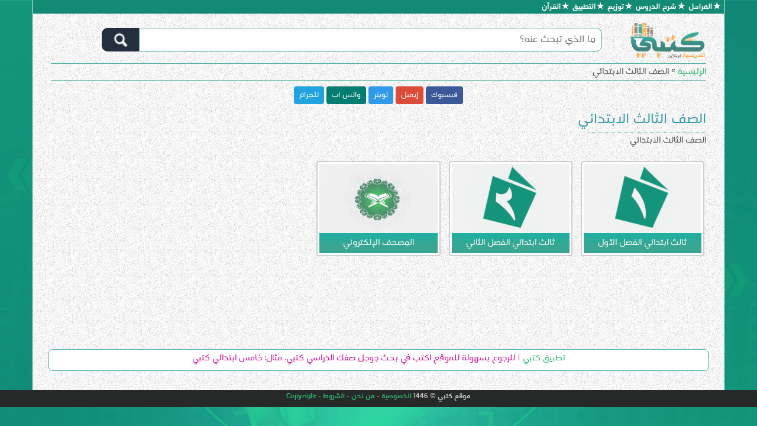

--- FILE ---
content_type: text/html; charset=UTF-8
request_url: https://tgridat.com/s3/
body_size: 11777
content:
<!DOCTYPE html><!--[if IE 7]><html class="ie ie7" dir="rtl" lang="ar"><![endif]--><!--[if IE 8]><html class="ie ie8" dir="rtl" lang="ar"><![endif]--><!--[if !(IE 7) & !(IE 8)]><!--><html dir="rtl" lang="ar"><!--<![endif]--><head><meta charset="UTF-8"/><meta name="viewport" content="width=device-width, initial-scale=1.0, minimum-scale=1.0"/><title>الصف الثالث الابتدائي - موقع كتبي</title><link rel="pingback" href="https://tgridat.com/xmlrpc.php"/><!--[if lt IE 9]><script src="https://tgridat.com/wp-content/themes/ktbby/js/html5.js" type="text/javascript" async></script><![endif]--><meta name='robots' content='index, follow, max-image-preview:large, max-snippet:-1, max-video-preview:-1'/> <style>img:is([sizes="auto" i], [sizes^="auto," i]) { contain-intrinsic-size: 3000px 1500px }</style>  <meta name="description" content="جميع مواد الصف ثالث ابتدائي كتبي الفصل الدراسي الاول و الفصل الثاني موقع كتبي كتب ثالث ابتدائي وحلول للمنهج كامل تحضير توزيع الصف الثالث الإبتدائي"/> <link rel="canonical" href="https://tgridat.com/s3/" /> <meta property="og:locale" content="ar_AR"/> <meta property="og:type" content="article"/> <meta property="og:title" content="الصف الثالث الابتدائي - موقع كتبي"/> <meta property="og:description" content="جميع مواد الصف ثالث ابتدائي كتبي الفصل الدراسي الاول و الفصل الثاني موقع كتبي كتب ثالث ابتدائي وحلول للمنهج كامل تحضير توزيع الصف الثالث الإبتدائي"/> <meta property="og:url" content="http://tgridat.com/s3/"/> <meta property="og:site_name" content="موقع كتبي"/> <meta property="og:image" content="https://tgridat.com/wp-content/uploads/2019/01/ktbby2.png"/> <meta property="og:image:width" content="1049"/> <meta property="og:image:height" content="406"/> <meta property="og:image:type" content="image/png"/> <meta name="twitter:card" content="summary_large_image"/> <script type="text/javascript">
/* <![CDATA[ */
window._wpemojiSettings = {"baseUrl":"https:\/\/s.w.org\/images\/core\/emoji\/16.0.1\/72x72\/","ext":".png","svgUrl":"https:\/\/s.w.org\/images\/core\/emoji\/16.0.1\/svg\/","svgExt":".svg","source":{"concatemoji":"https:\/\/tgridat.com\/wp-includes\/js\/wp-emoji-release.min.js?ver=6.8.3"}};
/*! This file is auto-generated */
!function(s,n){var o,i,e;function c(e){try{var t={supportTests:e,timestamp:(new Date).valueOf()};sessionStorage.setItem(o,JSON.stringify(t))}catch(e){}}function p(e,t,n){e.clearRect(0,0,e.canvas.width,e.canvas.height),e.fillText(t,0,0);var t=new Uint32Array(e.getImageData(0,0,e.canvas.width,e.canvas.height).data),a=(e.clearRect(0,0,e.canvas.width,e.canvas.height),e.fillText(n,0,0),new Uint32Array(e.getImageData(0,0,e.canvas.width,e.canvas.height).data));return t.every(function(e,t){return e===a[t]})}function u(e,t){e.clearRect(0,0,e.canvas.width,e.canvas.height),e.fillText(t,0,0);for(var n=e.getImageData(16,16,1,1),a=0;a<n.data.length;a++)if(0!==n.data[a])return!1;return!0}function f(e,t,n,a){switch(t){case"flag":return n(e,"\ud83c\udff3\ufe0f\u200d\u26a7\ufe0f","\ud83c\udff3\ufe0f\u200b\u26a7\ufe0f")?!1:!n(e,"\ud83c\udde8\ud83c\uddf6","\ud83c\udde8\u200b\ud83c\uddf6")&&!n(e,"\ud83c\udff4\udb40\udc67\udb40\udc62\udb40\udc65\udb40\udc6e\udb40\udc67\udb40\udc7f","\ud83c\udff4\u200b\udb40\udc67\u200b\udb40\udc62\u200b\udb40\udc65\u200b\udb40\udc6e\u200b\udb40\udc67\u200b\udb40\udc7f");case"emoji":return!a(e,"\ud83e\udedf")}return!1}function g(e,t,n,a){var r="undefined"!=typeof WorkerGlobalScope&&self instanceof WorkerGlobalScope?new OffscreenCanvas(300,150):s.createElement("canvas"),o=r.getContext("2d",{willReadFrequently:!0}),i=(o.textBaseline="top",o.font="600 32px Arial",{});return e.forEach(function(e){i[e]=t(o,e,n,a)}),i}function t(e){var t=s.createElement("script");t.src=e,t.defer=!0,s.head.appendChild(t)}"undefined"!=typeof Promise&&(o="wpEmojiSettingsSupports",i=["flag","emoji"],n.supports={everything:!0,everythingExceptFlag:!0},e=new Promise(function(e){s.addEventListener("DOMContentLoaded",e,{once:!0})}),new Promise(function(t){var n=function(){try{var e=JSON.parse(sessionStorage.getItem(o));if("object"==typeof e&&"number"==typeof e.timestamp&&(new Date).valueOf()<e.timestamp+604800&&"object"==typeof e.supportTests)return e.supportTests}catch(e){}return null}();if(!n){if("undefined"!=typeof Worker&&"undefined"!=typeof OffscreenCanvas&&"undefined"!=typeof URL&&URL.createObjectURL&&"undefined"!=typeof Blob)try{var e="postMessage("+g.toString()+"("+[JSON.stringify(i),f.toString(),p.toString(),u.toString()].join(",")+"));",a=new Blob([e],{type:"text/javascript"}),r=new Worker(URL.createObjectURL(a),{name:"wpTestEmojiSupports"});return void(r.onmessage=function(e){c(n=e.data),r.terminate(),t(n)})}catch(e){}c(n=g(i,f,p,u))}t(n)}).then(function(e){for(var t in e)n.supports[t]=e[t],n.supports.everything=n.supports.everything&&n.supports[t],"flag"!==t&&(n.supports.everythingExceptFlag=n.supports.everythingExceptFlag&&n.supports[t]);n.supports.everythingExceptFlag=n.supports.everythingExceptFlag&&!n.supports.flag,n.DOMReady=!1,n.readyCallback=function(){n.DOMReady=!0}}).then(function(){return e}).then(function(){var e;n.supports.everything||(n.readyCallback(),(e=n.source||{}).concatemoji?t(e.concatemoji):e.wpemoji&&e.twemoji&&(t(e.twemoji),t(e.wpemoji)))}))}((window,document),window._wpemojiSettings);
/* ]]> */
</script><style id='wp-emoji-styles-inline-css' type='text/css'> img.wp-smiley, img.emoji { display: inline !important; border: none !important; box-shadow: none !important; height: 1em !important; width: 1em !important; margin: 0 0.07em !important; vertical-align: -0.1em !important; background: none !important; padding: 0 !important; }</style><style id='classic-theme-styles-inline-css' type='text/css'>/*! This file is auto-generated */.wp-block-button__link{color:#fff;background-color:#32373c;border-radius:9999px;box-shadow:none;text-decoration:none;padding:calc(.667em + 2px) calc(1.333em + 2px);font-size:1.125em}.wp-block-file__button{background:#32373c;color:#fff;text-decoration:none}</style><style id='global-styles-inline-css' type='text/css'>:root{--wp--preset--aspect-ratio--square: 1;--wp--preset--aspect-ratio--4-3: 4/3;--wp--preset--aspect-ratio--3-4: 3/4;--wp--preset--aspect-ratio--3-2: 3/2;--wp--preset--aspect-ratio--2-3: 2/3;--wp--preset--aspect-ratio--16-9: 16/9;--wp--preset--aspect-ratio--9-16: 9/16;--wp--preset--color--black: #000000;--wp--preset--color--cyan-bluish-gray: #abb8c3;--wp--preset--color--white: #ffffff;--wp--preset--color--pale-pink: #f78da7;--wp--preset--color--vivid-red: #cf2e2e;--wp--preset--color--luminous-vivid-orange: #ff6900;--wp--preset--color--luminous-vivid-amber: #fcb900;--wp--preset--color--light-green-cyan: #7bdcb5;--wp--preset--color--vivid-green-cyan: #00d084;--wp--preset--color--pale-cyan-blue: #8ed1fc;--wp--preset--color--vivid-cyan-blue: #0693e3;--wp--preset--color--vivid-purple: #9b51e0;--wp--preset--gradient--vivid-cyan-blue-to-vivid-purple: linear-gradient(135deg,rgba(6,147,227,1) 0%,rgb(155,81,224) 100%);--wp--preset--gradient--light-green-cyan-to-vivid-green-cyan: linear-gradient(135deg,rgb(122,220,180) 0%,rgb(0,208,130) 100%);--wp--preset--gradient--luminous-vivid-amber-to-luminous-vivid-orange: linear-gradient(135deg,rgba(252,185,0,1) 0%,rgba(255,105,0,1) 100%);--wp--preset--gradient--luminous-vivid-orange-to-vivid-red: linear-gradient(135deg,rgba(255,105,0,1) 0%,rgb(207,46,46) 100%);--wp--preset--gradient--very-light-gray-to-cyan-bluish-gray: linear-gradient(135deg,rgb(238,238,238) 0%,rgb(169,184,195) 100%);--wp--preset--gradient--cool-to-warm-spectrum: linear-gradient(135deg,rgb(74,234,220) 0%,rgb(151,120,209) 20%,rgb(207,42,186) 40%,rgb(238,44,130) 60%,rgb(251,105,98) 80%,rgb(254,248,76) 100%);--wp--preset--gradient--blush-light-purple: linear-gradient(135deg,rgb(255,206,236) 0%,rgb(152,150,240) 100%);--wp--preset--gradient--blush-bordeaux: linear-gradient(135deg,rgb(254,205,165) 0%,rgb(254,45,45) 50%,rgb(107,0,62) 100%);--wp--preset--gradient--luminous-dusk: linear-gradient(135deg,rgb(255,203,112) 0%,rgb(199,81,192) 50%,rgb(65,88,208) 100%);--wp--preset--gradient--pale-ocean: linear-gradient(135deg,rgb(255,245,203) 0%,rgb(182,227,212) 50%,rgb(51,167,181) 100%);--wp--preset--gradient--electric-grass: linear-gradient(135deg,rgb(202,248,128) 0%,rgb(113,206,126) 100%);--wp--preset--gradient--midnight: linear-gradient(135deg,rgb(2,3,129) 0%,rgb(40,116,252) 100%);--wp--preset--font-size--small: 13px;--wp--preset--font-size--medium: 20px;--wp--preset--font-size--large: 36px;--wp--preset--font-size--x-large: 42px;--wp--preset--spacing--20: 0.44rem;--wp--preset--spacing--30: 0.67rem;--wp--preset--spacing--40: 1rem;--wp--preset--spacing--50: 1.5rem;--wp--preset--spacing--60: 2.25rem;--wp--preset--spacing--70: 3.38rem;--wp--preset--spacing--80: 5.06rem;--wp--preset--shadow--natural: 6px 6px 9px rgba(0, 0, 0, 0.2);--wp--preset--shadow--deep: 12px 12px 50px rgba(0, 0, 0, 0.4);--wp--preset--shadow--sharp: 6px 6px 0px rgba(0, 0, 0, 0.2);--wp--preset--shadow--outlined: 6px 6px 0px -3px rgba(255, 255, 255, 1), 6px 6px rgba(0, 0, 0, 1);--wp--preset--shadow--crisp: 6px 6px 0px rgba(0, 0, 0, 1);}:where(.is-layout-flex){gap: 0.5em;}:where(.is-layout-grid){gap: 0.5em;}body .is-layout-flex{display: flex;}.is-layout-flex{flex-wrap: wrap;align-items: center;}.is-layout-flex > :is(*, div){margin: 0;}body .is-layout-grid{display: grid;}.is-layout-grid > :is(*, div){margin: 0;}:where(.wp-block-columns.is-layout-flex){gap: 2em;}:where(.wp-block-columns.is-layout-grid){gap: 2em;}:where(.wp-block-post-template.is-layout-flex){gap: 1.25em;}:where(.wp-block-post-template.is-layout-grid){gap: 1.25em;}.has-black-color{color: var(--wp--preset--color--black) !important;}.has-cyan-bluish-gray-color{color: var(--wp--preset--color--cyan-bluish-gray) !important;}.has-white-color{color: var(--wp--preset--color--white) !important;}.has-pale-pink-color{color: var(--wp--preset--color--pale-pink) !important;}.has-vivid-red-color{color: var(--wp--preset--color--vivid-red) !important;}.has-luminous-vivid-orange-color{color: var(--wp--preset--color--luminous-vivid-orange) !important;}.has-luminous-vivid-amber-color{color: var(--wp--preset--color--luminous-vivid-amber) !important;}.has-light-green-cyan-color{color: var(--wp--preset--color--light-green-cyan) !important;}.has-vivid-green-cyan-color{color: var(--wp--preset--color--vivid-green-cyan) !important;}.has-pale-cyan-blue-color{color: var(--wp--preset--color--pale-cyan-blue) !important;}.has-vivid-cyan-blue-color{color: var(--wp--preset--color--vivid-cyan-blue) !important;}.has-vivid-purple-color{color: var(--wp--preset--color--vivid-purple) !important;}.has-black-background-color{background-color: var(--wp--preset--color--black) !important;}.has-cyan-bluish-gray-background-color{background-color: var(--wp--preset--color--cyan-bluish-gray) !important;}.has-white-background-color{background-color: var(--wp--preset--color--white) !important;}.has-pale-pink-background-color{background-color: var(--wp--preset--color--pale-pink) !important;}.has-vivid-red-background-color{background-color: var(--wp--preset--color--vivid-red) !important;}.has-luminous-vivid-orange-background-color{background-color: var(--wp--preset--color--luminous-vivid-orange) !important;}.has-luminous-vivid-amber-background-color{background-color: var(--wp--preset--color--luminous-vivid-amber) !important;}.has-light-green-cyan-background-color{background-color: var(--wp--preset--color--light-green-cyan) !important;}.has-vivid-green-cyan-background-color{background-color: var(--wp--preset--color--vivid-green-cyan) !important;}.has-pale-cyan-blue-background-color{background-color: var(--wp--preset--color--pale-cyan-blue) !important;}.has-vivid-cyan-blue-background-color{background-color: var(--wp--preset--color--vivid-cyan-blue) !important;}.has-vivid-purple-background-color{background-color: var(--wp--preset--color--vivid-purple) !important;}.has-black-border-color{border-color: var(--wp--preset--color--black) !important;}.has-cyan-bluish-gray-border-color{border-color: var(--wp--preset--color--cyan-bluish-gray) !important;}.has-white-border-color{border-color: var(--wp--preset--color--white) !important;}.has-pale-pink-border-color{border-color: var(--wp--preset--color--pale-pink) !important;}.has-vivid-red-border-color{border-color: var(--wp--preset--color--vivid-red) !important;}.has-luminous-vivid-orange-border-color{border-color: var(--wp--preset--color--luminous-vivid-orange) !important;}.has-luminous-vivid-amber-border-color{border-color: var(--wp--preset--color--luminous-vivid-amber) !important;}.has-light-green-cyan-border-color{border-color: var(--wp--preset--color--light-green-cyan) !important;}.has-vivid-green-cyan-border-color{border-color: var(--wp--preset--color--vivid-green-cyan) !important;}.has-pale-cyan-blue-border-color{border-color: var(--wp--preset--color--pale-cyan-blue) !important;}.has-vivid-cyan-blue-border-color{border-color: var(--wp--preset--color--vivid-cyan-blue) !important;}.has-vivid-purple-border-color{border-color: var(--wp--preset--color--vivid-purple) !important;}.has-vivid-cyan-blue-to-vivid-purple-gradient-background{background: var(--wp--preset--gradient--vivid-cyan-blue-to-vivid-purple) !important;}.has-light-green-cyan-to-vivid-green-cyan-gradient-background{background: var(--wp--preset--gradient--light-green-cyan-to-vivid-green-cyan) !important;}.has-luminous-vivid-amber-to-luminous-vivid-orange-gradient-background{background: var(--wp--preset--gradient--luminous-vivid-amber-to-luminous-vivid-orange) !important;}.has-luminous-vivid-orange-to-vivid-red-gradient-background{background: var(--wp--preset--gradient--luminous-vivid-orange-to-vivid-red) !important;}.has-very-light-gray-to-cyan-bluish-gray-gradient-background{background: var(--wp--preset--gradient--very-light-gray-to-cyan-bluish-gray) !important;}.has-cool-to-warm-spectrum-gradient-background{background: var(--wp--preset--gradient--cool-to-warm-spectrum) !important;}.has-blush-light-purple-gradient-background{background: var(--wp--preset--gradient--blush-light-purple) !important;}.has-blush-bordeaux-gradient-background{background: var(--wp--preset--gradient--blush-bordeaux) !important;}.has-luminous-dusk-gradient-background{background: var(--wp--preset--gradient--luminous-dusk) !important;}.has-pale-ocean-gradient-background{background: var(--wp--preset--gradient--pale-ocean) !important;}.has-electric-grass-gradient-background{background: var(--wp--preset--gradient--electric-grass) !important;}.has-midnight-gradient-background{background: var(--wp--preset--gradient--midnight) !important;}.has-small-font-size{font-size: var(--wp--preset--font-size--small) !important;}.has-medium-font-size{font-size: var(--wp--preset--font-size--medium) !important;}.has-large-font-size{font-size: var(--wp--preset--font-size--large) !important;}.has-x-large-font-size{font-size: var(--wp--preset--font-size--x-large) !important;}:where(.wp-block-post-template.is-layout-flex){gap: 1.25em;}:where(.wp-block-post-template.is-layout-grid){gap: 1.25em;}:where(.wp-block-columns.is-layout-flex){gap: 2em;}:where(.wp-block-columns.is-layout-grid){gap: 2em;}:root :where(.wp-block-pullquote){font-size: 1.5em;line-height: 1.6;}</style><script type="text/javascript" src="https://tgridat.com/wp-includes/js/jquery/jquery.min.js?ver=3.7.1" id="jquery-core-js"></script><script type="text/javascript" src="https://tgridat.com/wp-includes/js/jquery/jquery-migrate.min.js?ver=3.4.1" id="jquery-migrate-js"></script><script type="text/javascript" id="wprc-script-js-extra">
/* <![CDATA[ */
var wprcajaxhandler = {"ajaxurl":"https:\/\/tgridat.com\/dora-admin\/admin-ajax.php"};
/* ]]> */
</script><script type="text/javascript" src="https://tgridat.com/wp-content/plugins/report-content/static/js/scripts.js?ver=6.8.3" id="wprc-script-js"></script><link rel="https://api.w.org/" href="https://tgridat.com/wp-json/"/><link rel="alternate" title="JSON" type="application/json" href="https://tgridat.com/wp-json/wp/v2/categories/4"/><style>@font-face { font-family: "Ktbbyfont"; font-style: normal; font-weight: 400; font-display: swap; src: local("Ktbbyfont"), url("https://tgridat.com/wp-content/themes/ktbby/font/ktbby.woff") format("woff");}@font-face { font-family: "Ktbbyfont"; font-style: normal; font-weight: 900; font-display: swap; src: local("Ktbbyfont"), url("https://tgridat.com/wp-content/themes/ktbby/font/ktbby-bold.woff") format("woff");}@font-face { font-family: 'Droid Arabic Kufi'; font-style: normal; font-weight: 400;font-display: swap; src: url(//fonts.gstatic.com/ea/droidarabickufi/v6/DroidKufi-Regular.eot); src: url(//fonts.gstatic.com/ea/droidarabickufi/v6/DroidKufi-Regular.eot?#iefix) format('embedded-opentype'), url(//fonts.gstatic.com/ea/droidarabickufi/v6/DroidKufi-Regular.woff2) format('woff2'), url(//fonts.gstatic.com/ea/droidarabickufi/v6/DroidKufi-Regular.woff) format('woff'), url(//fonts.gstatic.com/ea/droidarabickufi/v6/DroidKufi-Regular.ttf) format('truetype');}@font-face { font-family: 'Droid Arabic Kufi';font-style: normal;font-weight: 700;font-display: swap; src: url(//fonts.gstatic.com/ea/droidarabickufi/v6/DroidKufi-Bold.eot); src: url(//fonts.gstatic.com/ea/droidarabickufi/v6/DroidKufi-Bold.eot?#iefix) format('embedded-opentype'), url(//fonts.gstatic.com/ea/droidarabickufi/v6/DroidKufi-Bold.woff2) format('woff2'), url(//fonts.gstatic.com/ea/droidarabickufi/v6/DroidKufi-Bold.woff) format('woff'), url(//fonts.gstatic.com/ea/droidarabickufi/v6/DroidKufi-Bold.ttf) format('truetype');} </style><style>html, body, div, span, applet, object, iframe, h1, h2, h3, h4, h5, h6, p, blockquote, pre, a, abbr, acronym, address, big, cite, code, del, dfn, em, img, ins, kbd, q, s, samp, small, strike, strong, sub, sup, tt, var, b, u, i, center, dl, dt, dd, ol, ul, li, fieldset, form, label, legend, table, caption, tbody, tfoot, thead, tr, th, td, article, aside, canvas, details, embed, figure, figcaption, footer, header, hgroup, menu, nav, output, ruby, section, summary, time, mark, audio, video { margin: 0; padding: 0; border: 0; font-size: 100%; vertical-align: baseline;}html,body { margin:0; padding:0; height:100%; font-family: "Ktbbyfont", sans-serif, Geneva, Tahoma; font-size: 12pt; color: #4f4f4f;} img {max-width:100%!important;}#container { min-height:100%; position:relative; background: url(https://tgridat.com/bg.jpg) no-repeat top center; background-attachment: fixed; background-size: cover;}#container2 { padding: 0 5px; padding: 0 0.314285714rem; margin-right: auto; margin-left: auto; background: #fff; background-image:url(https://cdn.ktbby.net/image/pattern1.jpg);background-position:top left;background-repeat:repeat;background-attachment:fixed;}#breadcrumbs{border-top:1px solid #38a793;border-bottom:1px solid #38a793;overflow:auto;white-space:nowrap;}@media screen and (min-width: 960px) {#container2 { width: 100%; padding: 0 24px; padding: 0 1.714285714rem;}/* #main { padding: 0 24px; padding: 0 1.714285714rem; }*/}@media screen and (min-width: 1200px) {#container2 { width: 1170px;}}header { padding:4px;}footer { position:absolute; width:100%; background: #262928; height: 2.2em; /* Height of the footer */ color: #ccc; font-size: 13px;}#main { padding-bottom:2em; /* Height of the footer 32 px*/ /*min-height: calc(100vh - 195px);*/ min-height: calc(100vh - 125px);}@media screen and (min-width: 600px) { #main { min-height: calc(100vh - 222px); min-height: calc(100vh - 125px); /*min-height: calc(100vh - 13.875em);*/ }}#primary { height:100%; min-height:50px;}.lineblock { display:inline-block;}.clear { height: 0; font-size: 0; clear: both;}ol,ul { list-style: none;}blockquote,q { quotes: none;}blockquote:before,blockquote:after,q:before,q:after { content: ''; content: none;}table { border-collapse: collapse; border-spacing: 0;}caption,th,td { font-weight: normal; text-align: right;}h1,h2,h3,h4,h5,h6 { clear: both;}h1 { font-weight: normal; font-size: 1.6em; line-height: 1.35em; margin-top: 0; padding-bottom: 5px; position: relative; color: #3a9bab; text-align: right;}h1::after { content: " "; position: absolute; bottom: -1px; right: 0; width: 200px; border-bottom: 1px dotted #3a9bab;}@media screen and (max-width: 500px) {h1 {font-size: 1.3em;}}h4 { display: block; color: #444; font-weight: normal; font-size: 1.2em; text-align: center; line-height: 18px;}h6 { font-size: 0.6em;}.entry-header { padding-bottom: 20px; }.al-breadcrumb .breadcrumb { background: 0 0; margin: 0; padding: 5px 0; font-size: 13px;}.breadcrumb { padding: 3px 10px; list-style: none; border-radius: 0; border-top: 1px solid #3caa9a; border-bottom: 1px solid #3caa9a; text-overflow: ellipsis;overflow:auto;white-space:nowrap;display: inherit;}.main-navigation li { margin-top: 24px; margin-top: 1.714285714rem; font-size: 12px; font-size: 0.857142857rem; line-height: 1.42857143;}.main-navigation a { color: #5e5e5e;}.main-navigation a:hover,.main-navigation a:focus { color: #21759b;}.main-navigation ul.nav-menu,.main-navigation div.nav-menu > ul { display: none;}.main-navigation ul.nav-menu.toggled-on,.menu-toggle { display: inline-block;}.entry-content img {height:auto;}/* Minimum width of 600 pixels. */@media screen and (min-width: 600px) { .main-navigation ul.nav-menu, .main-navigation div.nav-menu > ul { border-bottom: 1px solid #ededed; border-top: 1px solid #ededed; display: inline-block !important; text-align: right; width: 100%; } .main-navigation ul { margin: 0; text-indent: 0; } .main-navigation li a, .main-navigation li { display: inline-block; text-decoration: none; } .main-navigation li a { border-bottom: 0; color: #6a6a6a; line-height: 3.692307692; text-transform: uppercase; white-space: nowrap; } .main-navigation li a:hover, .main-navigation li a:focus { color: #000; } .main-navigation li { margin: 0 40px 0 0; margin: 0 2.857142857rem 0 0; position: relative; } .main-navigation li ul { margin: 0; padding: 0; position: absolute; top: 100%; z-index: 1; height: 1px; width: 1px; overflow: hidden; clip: rect(1px, 1px, 1px, 1px); } .main-navigation li ul ul { top: 0; right: 100%; } .main-navigation ul li:hover > ul, .main-navigation ul li:focus > ul, .main-navigation .focus > ul { border-right: 0; clip: inherit; overflow: inherit; height: inherit; width: inherit; } .main-navigation li ul li a { background: #efefef; border-bottom: 1px solid #ededed; display: block; font-size: 11px; font-size: 0.785714286rem; line-height: 2.181818182; padding: 8px 10px; padding: 0.571428571rem 0.714285714rem; width: 180px; width: 12.85714286rem; white-space: normal; } .main-navigation li ul li a:hover, .main-navigation li ul li a:focus { background: #e3e3e3; color: #444; } .main-navigation .current-menu-item > a, .main-navigation .current-menu-ancestor > a, .main-navigation .current_page_item > a, .main-navigation .current_page_ancestor > a { color: #636363; font-weight: normal; } .menu-toggle { display: none; } .entry-header .entry-title { font-size: 22px; font-size: 1.571428571rem;}}/* Minimum width of 960 pixels. */@media screen and (min-width: 8000px) { body { background-color: #e6e6e6; } body .site { padding: 0 40px; padding: 0 2.857142857rem; margin-top: 48px; margin-top: 3.428571429rem; margin-bottom: 48px; margin-bottom: 3.428571429rem; box-shadow: 0 2px 6px rgba(100, 100, 100, 0.3); } body.custom-background-empty { background-color: #fff; } body.custom-background-empty .site, body.custom-background-white .site { padding: 0; margin-top: 0; margin-bottom: 0; box-shadow: none; }}.yuzo_related_post{ /*!margin-top: 24px; margin-top: 1.714285714rem;*/ font-size: 14px; font-size: .928571429rem; line-height: 1.846153846; color: #757575; padding-top: 15px; border-top: 2px solid #3caa9a;}.navigation {margin-bottom:20px;}/*! CSS ribbon */.ribbon { position: absolute; left: 2px; top: -5px; z-index: 1; overflow: hidden; width: 75px; height: 75px; text-align: right;}.ribbon2{position:absolute;right:10px;top:3px;z-index:1;overflow:hidden;width:20px;border-radius:800px;background:#8b2e9a;color:white;text-align: center;line-height: 20px;padding-right: 1px;}.ribbon span { font-size: 18px; color: #FFF; text-transform: uppercase; text-align: center; line-height: 20px; transform: rotate(-45deg); -webkit-transform: rotate(-45deg); width: 100px; display: block; background: #7664A8; background: linear-gradient(#04C6CC 0%, #7664A8 100%); background: linear-gradient(#41C6CB 0%, #087F8F 100%); box-shadow: 0 3px 10px -5px rgba(0, 0, 0, 1); position: absolute; top: 19px; left: -21px;}.ribbon span::before { content: ""; position: absolute; left: 0px; top: 100%; z-index: -1; border-left: 3px solid #087F8F; border-right: 3px solid transparent; border-bottom: 3px solid transparent; border-top: 3px solid #087F8F;}.ribbon span::after { content: ""; position: absolute; right: 0px; top: 100%; z-index: -1; border-left: 3px solid transparent; border-right: 3px solid #087F8F; border-bottom: 3px solid transparent; border-top: 3px solid #087F8F;}.red span {background: linear-gradient(#F70505 0%, #8F0808 100%);}.red span::before {border-left-color: #8F0808; border-top-color: #8F0808;}.red span::after {border-left-color: #8F0808; border-top-color: #8F0808;}.blue span {background: linear-gradient(#2989d8 0%, #1e5799 100%);}.blue span::before {border-left-color: #1e5799; border-top-color: #1e5799;}.blue span::after {border-left-color: #1e5799; border-top-color: #1e5799;}/*! CSS Ktbby */img{vertical-align:middle;}img{border:0;}html *{-moz-osx-font-smoothing:grayscale;}a{background-color:transparent;}a:active,a:hover{outline:0;}@media print{img{page-break-inside:avoid;}*,:after,:before{color:#000!important;text-shadow:none!important;background:0 0!important;-webkit-box-shadow:none!important;box-shadow:none!important;}a,a:visited{text-decoration:underline;}img{max-width:100%!important;}}a:focus,a:hover{color:#23527c;text-decoration:none;}a:focus{outline:dotted thin;outline:-webkit-focus-ring-color auto 5px;outline-offset:-2px;}.img-responsive,.thumbnail a>img{display:block;max-width:100%;min-height:117px;max-height:200px;}ul{margin-top:0;}ul{margin-bottom:10px;}.thumbnail{display:block;}.thumbnail{line-height:1.42857143;background-color:#fff;border-radius:4px;-webkit-transition:border .2s ease-in-out;-o-transition:border .2s ease-in-out;transition:border .2s ease-in-out;}.thumbnail a>img{margin-right:auto;margin-left:auto;}.col-cat,.col-post{position:relative;min-height:1px;width:50%;float:right;padding-bottom:1px;margin-bottom: -1px;}.ctitle{background-color:#3caa9a;color:#fff;width:100%;font-size:12pt;font-size:3.9vw;padding:6px;text-align:center;overflow:hidden;white-space:nowrap;background: linear-gradient(#1CB0A3 0%, #38A692 60%);}.ctitle2{background-color:#c20101;color:#fff;width:100%;font-size:12pt;font-size:3.9vw;padding:8px;text-align:center;overflow:hidden;white-space:nowrap;}.scattitle{background-color:#FF8C00;background-color:#7664A8;color:#fff;width:100%;font-size:12pt;font-size:3.9vw;padding:0px;text-align:center;overflow:hidden;white-space:nowrap;}@media (min-width:584px){.col-cat{float:right;}.col-cat{width:33.33%;}.col-post{float:right;}.col-post{width:33.33%;}.ctitle,.ctitle2,.scattitle{font-size:2.7vw;}}@media (min-width:700px){.col-cat{float:right;}.col-cat{width:25%;}.col-post{float:right;}.col-post{width:25%;}.ctitle,.ctitle2,.scattitle{font-size:2.0vw;}}@media (min-width:850px){.col-cat{float:right;}.col-cat{width:20%;}.col-post{float:right;}.col-post{width:20%;}.ctitle,.ctitle2,.scattitle{font-size:1.48vw;}}@media (min-width:1247px){.col-cat{float:right;}.col-cat{width:20%;}.col-post{float:right;}.col-post{width:20%;}.ctitle,.ctitle2,.scattitle{font-size:1.25vw;}}@media (min-width:1347px){.col-cat{float:right;}.col-cat{width:20%;}.col-post{float:right;}.col-post{width:20%;}.ctitle,.ctitle2,.scattitle{font-size:1.0vw;}}a,a:hover{text-decoration:none;}html *{-webkit-font-smoothing:antialiased;}*,:after,:before{-webkit-box-sizing:border-box;-moz-box-sizing:border-box;box-sizing:border-box;}a{color:#2eb372;}a:hover{color:#fe9c40;}img{max-width:100%;}.col-cat,.col-post{padding-left:7px;padding-right:7px;}.thumbnail{padding:4px;border:3px solid #ddd;margin-bottom:6px;}.thumbnail{padding:3px;border:2px solid #cecece;margin-bottom:6px;}.thumbnail2{padding:4px;border:3px solid #a59587;margin-bottom:6px;}.list-cards{padding:0;list-style:none;display:inline-block;width: 100%;}.pointer{cursor:pointer;}a{cursor:pointer;}.img-responsive{display:inline-block;}.cropimg img:hover{transform: scale(1.3);}.cropimg{height:6.80em !important;overflow:hidden;}.clear{clear:both}.nobr{white-space:nowrap}.lazy-hidden,.entry img.lazy-hidden,img.thumbnail.lazy-hidden{background-color:#fff}</style><script>
function clickIE4(){
if (event.button==2){
//return false;
}
}
function clickNS4(e){
if (document.layers||document.getElementById&&!document.all){
if (e.which==2||e.which==3){
//return false;
}
}
}

if (document.layers){
//document.captureEvents(Event.MOUSEDOWN);
//document.onmousedown=clickNS4;
}
else if (document.all&&!document.getElementById){
//document.onmousedown=clickIE4;
}

//document.oncontextmenu=new Function("return false")


function disableSelection(target){
if (typeof target.onselectstart!="undefined") //For IE 
	target.onselectstart=function(){return false}
else if (typeof target.style.MozUserSelect!="undefined") //For Firefox
	target.style.MozUserSelect="none"
else //All other route (For Opera)
	target.onmousedown=function(){return false}
target.style.cursor = "default"
}	
</script><style>body { -webkit-user-select: none; -moz-user-select: -moz-none; -ms-user-select: none; user-select: none;}input,textarea { -moz-user-select: text;}</style> <link rel="shortcut icon" href="https://tgridat.com/favicon.ico" type="image/x-icon"><link rel="icon" href="https://tgridat.com/favicon.ico" type="image/x-icon"></head><body ><div id="container"> <div style="width: 100%;max-width:1170px;background:#128a74;margin:0 auto;color:#ccc;font-size: 14px;border-left: 1px solid aliceblue;border-right: 1px solid aliceblue;"> <div class="site-info"> <div title="الوطن غالي~~دام عزك يا وطن" style="height:25px;background: url('https://up.nooredu.com/uploads/160075555910981.png');background-size:400px;background-repeat:repeat-x; border-bottom:1px solid;border-top:1px solid;display:none;"></div> <style> .navbarul{margin-bottom: 0px;list-style: none;} .navbarul li {display: inline-block;} .navbarul li:before {content:"\272D";padding-right:6px;padding-left:2px;color: white; } .navbarul a, .navbarul a:visited, .navbarul a:link{color:white;} .navbarul a:hover{color:orange;} </style> <span><strong><ul class="navbarul"><li><a href="https://tgridat.com/">المراحل</a></li><li style="display:none;"><a href="https://tgridat.com/6066/">التقويم</a></li><li style="display:non;"><a href="https://tgridat.com/7901/">شرح الدروس</a></li><li style="display:non;"><a href="https://tgridat.com/6059/">توزيع</a></li><li style="display:none;"><a href="https://tgridat.com/7676/">اختبارات</a></li><li><a href="https://tgridat.com/app.php">التطبيق</a></li><li style="display:none;"><a href="https://tgridat.com/madrasati/">مدرستي</a></li><li style="display:non;"><a href="https://quranline.com/">القرآن</a></li> </ul> </strong></span> </div> </div> <div id="container2"> <header id="masthead" class="site-header" role="banner">  <div class="headerbar"><ul class="headerul"><li><a href="https://tgridat.com/"><img src="https://tgridat.com/ktbbylogo.png" class="ktbbylogo"></a> </li></ul><ul class="headerul2"><li class="search" dir="rtl"><form action="https://tgridat.com/" id="searchForm" method="get"><input name="s" class="searchForm" placeholder="ما الذي تبحث عنه؟" autocomplete="off" tabindex="-1" type="text"> <div class="SearchBtn"><button type="submit">بحث</button></div></form></li></ul></div>  <p id="breadcrumbs"><span><span><a href="https://tgridat.com/">الرئيسية</a></span> » <span class="breadcrumb_last" aria-current="page">الصف الثالث الابتدائي</span></span></p> <div style="display:none;"></div><style>.ktbbylogo { width:100%; min-height:57px; max-width: 130px !important}.headerbar { height:70px;}.headerul { list-style: none; width:15%;}.headerul2 { display:inline-block; list-style: none; width:85%; padding:10px; float: left;}.headerul li { float:right;}.headerul2 li {}@media screen and (max-width:540px){.headerul{width:25%;}.headerul2{width:75%;}} #searchForm input { background: none repeat scroll 0 0 #fff; border: 0; color: #7F7F7F; float: right; font: 18px 'Ktbbyfont','Lucida Sans Unicode','Lucida Grande',sans-serif; height: 40px; margin: 0; padding: 10px; width:85%; border-top-right-radius: 10px; border-bottom-right-radius: 10px; border:1px solid #3caa9a; } #searchForm button { background: url("https://tgridat.com/search.png") no-repeat scroll center center #232f3e; background-size:27.5px 28px; cursor: pointer; height: 40px; line-height: 40px; text-indent: -99999em; width: 15%; max-width:63px; border:0; border-top-left-radius: 10px; border-bottom-left-radius: 10px; } #searchForm button:hover { background-color:#3caa9a; } </style> </header> <div id="main" ><style>.social-wrapper { margin: 5px 0; text-align: center;}.btn-share{margin:2px;}.social-share-btn:link, .social-share-btn:visited { color: #fff;}.btn-fb { color: #fff; background-color: #3b5998; border-color: rgba(0,0,0,.2);}.btn-tw { color: #fff; background-color: #309aea; border-color: rgba(0,0,0,.2);}.btn-wa { color: #fff; background-color: #007d71; border-color: rgba(0,0,0,.2);}.btn-tg { color: #fff; background-color: #21a4dd; border-color: rgba(0,0,0,.2);}.btn-gp { color: #fff; background-color: #dd4b39; border-color: rgba(0,0,0,.2);}.btn-social { position: relative; padding-left: 44px; text-align: left; white-space: nowrap; overflow: hidden; text-overflow: ellipsis; margin-bottom: 10px;}.social-share-btn { display: inline-block; padding: 4px 8px; margin-bottom: 0; font-size: 14px; font-weight: 400; line-height: 1.42857143; text-align: center; white-space: nowrap; vertical-align: middle; cursor: pointer; -webkit-user-select: none; -moz-user-select: none; -ms-user-select: none; user-select: none; background-image: none; border: 1px solid transparent; border-top-color: transparent; border-right-color: transparent; border-bottom-color: transparent; border-left-color: transparent; border-radius: 4px;} </style> <div class="social-wrapper"><span class="btn-share with-icon"><a href="https://www.facebook.com/sharer/sharer.php?u=https://tgridat.com/&amp;ref=fbshare&amp;t=موقع كتبي مهم لكل معلم وطالب يوفر كتب حلول الكتب تحاضير وتوازيع عروض واوراق عمل نماذج اختبارات شرح للدروس بشكل مجاني عرض مباشر" target="_blank" rel="external nofollow" class="social-share-btn btn-social btn-fb" title="فيس بوك"><i class="social-icon-facebook"></i>فيسبوك</a></span><span class="btn-share with-icon"><a href="https://bit.ly/2thFr79" target="_blank" rel="external nofollow" class="social-share-btn btn-social btn-gp" title="رسالة ايميل لاصدقائك"><i class="social-icon-google-plus"></i> إيميل</a></span><span class="btn-share with-icon"><a href="https://twitter.com/intent/tweet?text=موقع كتبي مهم لكل معلم وطالب يوفر كتب حلول الكتب توزيع المناهج الدراسية عروض واوراق عمل نماذج اختبارات شرح للدروس بشكل مجاني عرض مباشر&amp;url=https://tgridat.com/" target="_blank" rel="external nofollow" class="social-share-btn btn-social btn-tw" title="تويتر"><i class="social-icon-twitter"></i> تويتر</a></span><span class="btn-share with-icon"><a href="whatsapp://send?text=موقع كتبي مهم لكل معلم وطالب يوفر كتب حلول الكتب تحاضير وتوازيع عروض واوراق عمل نماذج اختبارات شرح للدروس بشكل مجاني عرض مباشر - https://tgridat.com/" target="_blank" rel="external nofollow" class="social-share-btn btn-social btn-wa" title="واتس اب"><i class="social-icon-whatsapp"></i> واتس اب</a></span><span class="btn-share with-icon"><a href="tg://msg?text=موقع كتبي مهم لكل معلم وطالب يوفر كتب حلول الكتب تحاضير وتوازيع عروض واوراق عمل نماذج اختبارات شرح للدروس بشكل مجاني عرض مباشر - https://tgridat.com/" target="_blank" rel="external nofollow" class="social-share-btn btn-social btn-tg" title="تلجرام"><i class="social-icon-paper-plane"></i> تلجرام</a></span></div> <section id="primary"> <div > <header class="entry-header"> <h1>الصف الثالث الابتدائي</h1> <div class="archive-meta"><p>الصف الثالث الابتدائي</p></div> </header> <div class="lineblocks"> <ul class="list-cards"> <li class="col-cat"> <div> <div id="13" class="thumbnail"><a class="pointer" href="https://tgridat.com/s31/"><img src="https://cdn.slamtk.com/image/cat/sm1.png" class="img-responsive" alt="ثالث ابتدائي الفصل الأول" width="300" height="117" title="ثالث ابتدائي الفصل الأول"/><div class="ctitle"><span title="ثالث ابتدائي الفصل الأول">ثالث ابتدائي الفصل الأول</span></div></a> </div> </div> </li><li class="col-cat"> <div> <div id="213" class="thumbnail"><a class="pointer" href="https://tgridat.com/s32/"><img src="https://cdn.slamtk.com/image/cat/sm2.png" class="img-responsive" alt="ثالث ابتدائي الفصل الثاني" width="300" height="117" title="ثالث ابتدائي الفصل الثاني"/><div class="ctitle"><span title="ثالث ابتدائي الفصل الثاني">ثالث ابتدائي الفصل الثاني</span></div></a> </div> </div> </li><li class="col-cat"><div><div class="thumbnail"><a class="pointer" href="https://moshfy.com/p/quran/" title="المصحف الالكتروني"><div><img src="https://cdn.ktbby.net/image/cat/quran.png" width="300" height="117" class="img-responsive" alt="المصحف الالكتروني للجوال"> </div><div class="ctitle"><span>المصحف الإلكتروني</span></div></a></div></div></li> </ul></div> </div> </section><div class="clear;"> </div><style>.gadsdiv{display:block; align-content:center;margin: 0 auto;text-align:center;}.gads{display:block;}.gadss{width: 234px;height:60px;}@media(min-width: 350px) { .gadss { width: 320px; height:100px; } }@media(min-width: 400px) { .gadss { width: 320px; height:100px;} }@media(min-width: 600px) { .gadss { width: 480px; } }@media(min-width: 800px) { .gadss { width: auto; } }</style><style>.gads2 { width: 320px; height: 100px; }@media(min-width: 500px) { .gads2 { width: 468px; height: 60px; } }@media(min-width: 800px) { .gads2 { width: 728px; height: 90px; } }</style><style>.gadsdiv{min-height:100px;position:relative;}ins.adsbygoogle a {display:none!important;}ins.adsbygoogle[data-ad-status="unfilled"] a {display: block!important;margin-left:auto;margin-right:auto;top:0;left:0;right:0;text-align: center; position:absolute;z-index:2;}ins.adsbygoogle[data-ad-status="unfilled"] a img{width:450px;max-width:100%;height:100px;border:1px dotted black;border-radius:3px;}ins.adsbygoogle[data-ad-status="unfilled"] #aswift_0_host{display:none!important;}ins.adsbygoogle[data-ad-status="unfilled"]{max-height:100px!important;} </style><div class="gadsdiv" style="margin-bottom:15px;margin-top:15px;"><script async src="https://pagead2.googlesyndication.com/pagead/js/adsbygoogle.js"></script><ins class="adsbygoogle" style="display:block" data-ad-client="ca-pub-6383750718759811" data-ad-slot="5402770535" data-ad-format="auto" data-full-width-responsive="true"> </ins><script>
     (adsbygoogle = window.adsbygoogle || []).push({});
</script></div> <style>.gadsdiv{display:block; align-content:center;margin: 0 auto;text-align:center;margin-top: 5px;}.gads3 { width: 320px; height: 100px; }@media(min-width: 500px) { .gads3 { width: 468px; height: 60px; } }@media(min-width: 800px) { .gads3 { width: 728px; height: 90px; } }</style><style>.notesocial{color:#3a9bab;text-align:center;width:100%;background:#fff;border-radius: 7px;border: 1px solid #3caa9a;line-height: 20px;} .notesocial img{border-radius:30px;width:50px;height:50px;}</style><div class="notesocial"><div style="margin:5px;"> <span style="color:#da008b;"> <ul> <li style="display:inline;"><a target="blank" href='https://tgridat.com/app.php'>تطبيق كتبي</a> | </li> <li style="display:inline;"> للرجوع بسهولة للموقع اكتب في بحث جوجل صفك الدراسي كتبي. مثال: خامس ابتدائي كتبي </li> </ul> </span> </div></div></div> </div> <footer id="colophon" role="contentinfo"> <div class="site-info"> <span><strong><center> موقع كتبي © 1446 <a class="privacy-policy-link" href="https://tgridat.com/privacy-policy/">الخصوصية</a> - <a class="privacy-policy-link" href="https://tgridat.com/about-us/">من نحن</a> - <a class="privacy-policy-link" href="https://tgridat.com/terms/">الشروط</a> - <a class="privacy-policy-link" href="https://tgridat.com/copyright/">Copyright</a> </center></strong></span> </div> </footer></div> <script type="speculationrules">
{"prefetch":[{"source":"document","where":{"and":[{"href_matches":"\/*"},{"not":{"href_matches":["\/wp-*.php","\/dora-admin\/*","\/wp-content\/uploads\/*","\/wp-content\/*","\/wp-content\/plugins\/*","\/wp-content\/themes\/ktbby\/*","\/*\\?(.+)"]}},{"not":{"selector_matches":"a[rel~=\"nofollow\"]"}},{"not":{"selector_matches":".no-prefetch, .no-prefetch a"}}]},"eagerness":"conservative"}]}
</script> <script type="text/javascript">var _Hasync= _Hasync|| [];
_Hasync.push(['Histats.start', '1,4165023,4,0,0,0,00010000']);
_Hasync.push(['Histats.fasi', '1']);
_Hasync.push(['Histats.track_hits', '']);
(function() {
var hs = document.createElement('script'); hs.type = 'text/javascript'; hs.async = true;
hs.src = ('//s10.histats.com/js15_as.js');
(document.getElementsByTagName('head')[0] || document.getElementsByTagName('body')[0]).appendChild(hs);
})();</script><script async src="https://www.googletagmanager.com/gtag/js?id=UA-98498605-3"></script><script>
  window.dataLayer = window.dataLayer || [];
  function gtag(){dataLayer.push(arguments);}
  gtag('js', new Date());

  gtag('config', 'UA-98498605-3');
</script><script>
function takemetodivktbby(id){
    document.getElementById(id).scrollIntoView(true);
}
function takemetodivktbby2(id){
    $('html,body').animate({scrollTop: $("#"+id).offset().top},'slow');
    //document.getElementById(id).scrollIntoView(true);
}
function showhidektbby(divid) {
	var divid=divid;
    var x = document.getElementById(divid);
    if (x.style.display === "none") {
        x.style.display = "block";
    } else {
        x.style.display = "none";
    }
}
	</script><script>
// Define the MutationObserver callback function
var observerCallback = function(mutationsList, observer) {
  for (var mutation of mutationsList) {
    if (mutation.type === 'childList') {
      var newElements = mutation.addedNodes;
      for (var i = 0; i < newElements.length; i++) {
        if (newElements[i].tagName === "IMG" || newElements[i].tagName === "IFRAME") {
          if (newElements[i].src.indexOf("simpli") !== -1 || newElements[i].src.indexOf("liadm") !== -1 || newElements[i].src.indexOf("onetag") !== -1 || newElements[i].src.indexOf("lijit") !== -1) {
            newElements[i].style.display = "none";
          }
        }
      }
    }
  }
};

// Create a MutationObserver object and observe the body element
var observer = new MutationObserver(observerCallback);
observer.observe(document.body, { childList: true, subtree: true });
</script></body></html>
<!-- Dynamic page generated in 0.257 seconds. -->
<!-- Cached page generated by WP-Super-Cache on 2026-01-19 12:29:26 -->

<!-- Compression = gzip -->
<!-- super cache -->

--- FILE ---
content_type: text/html; charset=utf-8
request_url: https://www.google.com/recaptcha/api2/aframe
body_size: 265
content:
<!DOCTYPE HTML><html><head><meta http-equiv="content-type" content="text/html; charset=UTF-8"></head><body><script nonce="Bqh5slm_MuwatvyIAD4arQ">/** Anti-fraud and anti-abuse applications only. See google.com/recaptcha */ try{var clients={'sodar':'https://pagead2.googlesyndication.com/pagead/sodar?'};window.addEventListener("message",function(a){try{if(a.source===window.parent){var b=JSON.parse(a.data);var c=clients[b['id']];if(c){var d=document.createElement('img');d.src=c+b['params']+'&rc='+(localStorage.getItem("rc::a")?sessionStorage.getItem("rc::b"):"");window.document.body.appendChild(d);sessionStorage.setItem("rc::e",parseInt(sessionStorage.getItem("rc::e")||0)+1);localStorage.setItem("rc::h",'1768853622016');}}}catch(b){}});window.parent.postMessage("_grecaptcha_ready", "*");}catch(b){}</script></body></html>